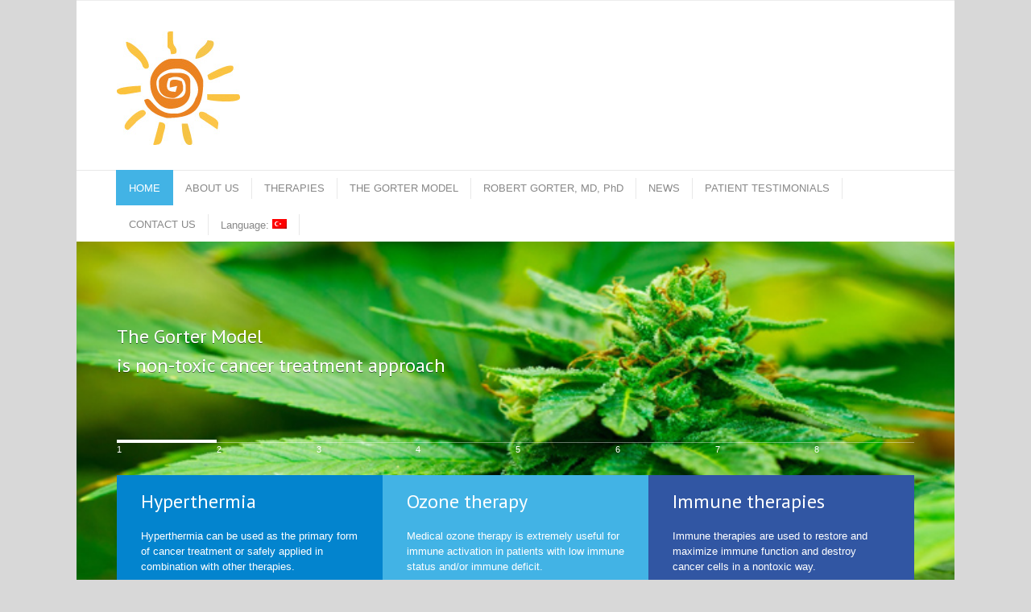

--- FILE ---
content_type: text/html; charset=UTF-8
request_url: https://www.gorter-model.org/TR/
body_size: 10376
content:
<!DOCTYPE html>
<html lang="TR">
		<head>
		<!--meta-->
		<meta charset="UTF-8" />
		<meta name="generator" content="WordPress 6.7.4" />
		<meta name="viewport" content="width=device-width, initial-scale=1, maximum-scale=1" />
		<meta name="description" content="Innovative nontoxic cancer treatments" />
		<meta name="format-detection" content="telephone=no" />
		<!--style-->
		<link rel="alternate" type="application/rss+xml" title="RSS 2.0" href="https://www.gorter-model.org/TR/feed/" />
		<link rel="pingback" href="https://www.gorter-model.org/xmlrpc.php" />
				<title>Gorter Model &#8211; Innovative nontoxic cancer treatments</title>
<meta name='robots' content='max-image-preview:large' />
	<style>img:is([sizes="auto" i], [sizes^="auto," i]) { contain-intrinsic-size: 3000px 1500px }</style>
	<link rel='dns-prefetch' href='//maps.google.com' />
<link rel='dns-prefetch' href='//fonts.googleapis.com' />
<script type="text/javascript">
/* <![CDATA[ */
window._wpemojiSettings = {"baseUrl":"https:\/\/s.w.org\/images\/core\/emoji\/15.0.3\/72x72\/","ext":".png","svgUrl":"https:\/\/s.w.org\/images\/core\/emoji\/15.0.3\/svg\/","svgExt":".svg","source":{"concatemoji":"https:\/\/www.gorter-model.org\/wp-includes\/js\/wp-emoji-release.min.js?ver=6.7.4"}};
/*! This file is auto-generated */
!function(i,n){var o,s,e;function c(e){try{var t={supportTests:e,timestamp:(new Date).valueOf()};sessionStorage.setItem(o,JSON.stringify(t))}catch(e){}}function p(e,t,n){e.clearRect(0,0,e.canvas.width,e.canvas.height),e.fillText(t,0,0);var t=new Uint32Array(e.getImageData(0,0,e.canvas.width,e.canvas.height).data),r=(e.clearRect(0,0,e.canvas.width,e.canvas.height),e.fillText(n,0,0),new Uint32Array(e.getImageData(0,0,e.canvas.width,e.canvas.height).data));return t.every(function(e,t){return e===r[t]})}function u(e,t,n){switch(t){case"flag":return n(e,"\ud83c\udff3\ufe0f\u200d\u26a7\ufe0f","\ud83c\udff3\ufe0f\u200b\u26a7\ufe0f")?!1:!n(e,"\ud83c\uddfa\ud83c\uddf3","\ud83c\uddfa\u200b\ud83c\uddf3")&&!n(e,"\ud83c\udff4\udb40\udc67\udb40\udc62\udb40\udc65\udb40\udc6e\udb40\udc67\udb40\udc7f","\ud83c\udff4\u200b\udb40\udc67\u200b\udb40\udc62\u200b\udb40\udc65\u200b\udb40\udc6e\u200b\udb40\udc67\u200b\udb40\udc7f");case"emoji":return!n(e,"\ud83d\udc26\u200d\u2b1b","\ud83d\udc26\u200b\u2b1b")}return!1}function f(e,t,n){var r="undefined"!=typeof WorkerGlobalScope&&self instanceof WorkerGlobalScope?new OffscreenCanvas(300,150):i.createElement("canvas"),a=r.getContext("2d",{willReadFrequently:!0}),o=(a.textBaseline="top",a.font="600 32px Arial",{});return e.forEach(function(e){o[e]=t(a,e,n)}),o}function t(e){var t=i.createElement("script");t.src=e,t.defer=!0,i.head.appendChild(t)}"undefined"!=typeof Promise&&(o="wpEmojiSettingsSupports",s=["flag","emoji"],n.supports={everything:!0,everythingExceptFlag:!0},e=new Promise(function(e){i.addEventListener("DOMContentLoaded",e,{once:!0})}),new Promise(function(t){var n=function(){try{var e=JSON.parse(sessionStorage.getItem(o));if("object"==typeof e&&"number"==typeof e.timestamp&&(new Date).valueOf()<e.timestamp+604800&&"object"==typeof e.supportTests)return e.supportTests}catch(e){}return null}();if(!n){if("undefined"!=typeof Worker&&"undefined"!=typeof OffscreenCanvas&&"undefined"!=typeof URL&&URL.createObjectURL&&"undefined"!=typeof Blob)try{var e="postMessage("+f.toString()+"("+[JSON.stringify(s),u.toString(),p.toString()].join(",")+"));",r=new Blob([e],{type:"text/javascript"}),a=new Worker(URL.createObjectURL(r),{name:"wpTestEmojiSupports"});return void(a.onmessage=function(e){c(n=e.data),a.terminate(),t(n)})}catch(e){}c(n=f(s,u,p))}t(n)}).then(function(e){for(var t in e)n.supports[t]=e[t],n.supports.everything=n.supports.everything&&n.supports[t],"flag"!==t&&(n.supports.everythingExceptFlag=n.supports.everythingExceptFlag&&n.supports[t]);n.supports.everythingExceptFlag=n.supports.everythingExceptFlag&&!n.supports.flag,n.DOMReady=!1,n.readyCallback=function(){n.DOMReady=!0}}).then(function(){return e}).then(function(){var e;n.supports.everything||(n.readyCallback(),(e=n.source||{}).concatemoji?t(e.concatemoji):e.wpemoji&&e.twemoji&&(t(e.twemoji),t(e.wpemoji)))}))}((window,document),window._wpemojiSettings);
/* ]]> */
</script>
<style id='wp-emoji-styles-inline-css' type='text/css'>

	img.wp-smiley, img.emoji {
		display: inline !important;
		border: none !important;
		box-shadow: none !important;
		height: 1em !important;
		width: 1em !important;
		margin: 0 0.07em !important;
		vertical-align: -0.1em !important;
		background: none !important;
		padding: 0 !important;
	}
</style>
<link rel='stylesheet' id='wp-block-library-css' href='https://www.gorter-model.org/wp-includes/css/dist/block-library/style.min.css?ver=6.7.4' type='text/css' media='all' />
<style id='classic-theme-styles-inline-css' type='text/css'>
/*! This file is auto-generated */
.wp-block-button__link{color:#fff;background-color:#32373c;border-radius:9999px;box-shadow:none;text-decoration:none;padding:calc(.667em + 2px) calc(1.333em + 2px);font-size:1.125em}.wp-block-file__button{background:#32373c;color:#fff;text-decoration:none}
</style>
<style id='global-styles-inline-css' type='text/css'>
:root{--wp--preset--aspect-ratio--square: 1;--wp--preset--aspect-ratio--4-3: 4/3;--wp--preset--aspect-ratio--3-4: 3/4;--wp--preset--aspect-ratio--3-2: 3/2;--wp--preset--aspect-ratio--2-3: 2/3;--wp--preset--aspect-ratio--16-9: 16/9;--wp--preset--aspect-ratio--9-16: 9/16;--wp--preset--color--black: #000000;--wp--preset--color--cyan-bluish-gray: #abb8c3;--wp--preset--color--white: #ffffff;--wp--preset--color--pale-pink: #f78da7;--wp--preset--color--vivid-red: #cf2e2e;--wp--preset--color--luminous-vivid-orange: #ff6900;--wp--preset--color--luminous-vivid-amber: #fcb900;--wp--preset--color--light-green-cyan: #7bdcb5;--wp--preset--color--vivid-green-cyan: #00d084;--wp--preset--color--pale-cyan-blue: #8ed1fc;--wp--preset--color--vivid-cyan-blue: #0693e3;--wp--preset--color--vivid-purple: #9b51e0;--wp--preset--gradient--vivid-cyan-blue-to-vivid-purple: linear-gradient(135deg,rgba(6,147,227,1) 0%,rgb(155,81,224) 100%);--wp--preset--gradient--light-green-cyan-to-vivid-green-cyan: linear-gradient(135deg,rgb(122,220,180) 0%,rgb(0,208,130) 100%);--wp--preset--gradient--luminous-vivid-amber-to-luminous-vivid-orange: linear-gradient(135deg,rgba(252,185,0,1) 0%,rgba(255,105,0,1) 100%);--wp--preset--gradient--luminous-vivid-orange-to-vivid-red: linear-gradient(135deg,rgba(255,105,0,1) 0%,rgb(207,46,46) 100%);--wp--preset--gradient--very-light-gray-to-cyan-bluish-gray: linear-gradient(135deg,rgb(238,238,238) 0%,rgb(169,184,195) 100%);--wp--preset--gradient--cool-to-warm-spectrum: linear-gradient(135deg,rgb(74,234,220) 0%,rgb(151,120,209) 20%,rgb(207,42,186) 40%,rgb(238,44,130) 60%,rgb(251,105,98) 80%,rgb(254,248,76) 100%);--wp--preset--gradient--blush-light-purple: linear-gradient(135deg,rgb(255,206,236) 0%,rgb(152,150,240) 100%);--wp--preset--gradient--blush-bordeaux: linear-gradient(135deg,rgb(254,205,165) 0%,rgb(254,45,45) 50%,rgb(107,0,62) 100%);--wp--preset--gradient--luminous-dusk: linear-gradient(135deg,rgb(255,203,112) 0%,rgb(199,81,192) 50%,rgb(65,88,208) 100%);--wp--preset--gradient--pale-ocean: linear-gradient(135deg,rgb(255,245,203) 0%,rgb(182,227,212) 50%,rgb(51,167,181) 100%);--wp--preset--gradient--electric-grass: linear-gradient(135deg,rgb(202,248,128) 0%,rgb(113,206,126) 100%);--wp--preset--gradient--midnight: linear-gradient(135deg,rgb(2,3,129) 0%,rgb(40,116,252) 100%);--wp--preset--font-size--small: 13px;--wp--preset--font-size--medium: 20px;--wp--preset--font-size--large: 36px;--wp--preset--font-size--x-large: 42px;--wp--preset--spacing--20: 0.44rem;--wp--preset--spacing--30: 0.67rem;--wp--preset--spacing--40: 1rem;--wp--preset--spacing--50: 1.5rem;--wp--preset--spacing--60: 2.25rem;--wp--preset--spacing--70: 3.38rem;--wp--preset--spacing--80: 5.06rem;--wp--preset--shadow--natural: 6px 6px 9px rgba(0, 0, 0, 0.2);--wp--preset--shadow--deep: 12px 12px 50px rgba(0, 0, 0, 0.4);--wp--preset--shadow--sharp: 6px 6px 0px rgba(0, 0, 0, 0.2);--wp--preset--shadow--outlined: 6px 6px 0px -3px rgba(255, 255, 255, 1), 6px 6px rgba(0, 0, 0, 1);--wp--preset--shadow--crisp: 6px 6px 0px rgba(0, 0, 0, 1);}:where(.is-layout-flex){gap: 0.5em;}:where(.is-layout-grid){gap: 0.5em;}body .is-layout-flex{display: flex;}.is-layout-flex{flex-wrap: wrap;align-items: center;}.is-layout-flex > :is(*, div){margin: 0;}body .is-layout-grid{display: grid;}.is-layout-grid > :is(*, div){margin: 0;}:where(.wp-block-columns.is-layout-flex){gap: 2em;}:where(.wp-block-columns.is-layout-grid){gap: 2em;}:where(.wp-block-post-template.is-layout-flex){gap: 1.25em;}:where(.wp-block-post-template.is-layout-grid){gap: 1.25em;}.has-black-color{color: var(--wp--preset--color--black) !important;}.has-cyan-bluish-gray-color{color: var(--wp--preset--color--cyan-bluish-gray) !important;}.has-white-color{color: var(--wp--preset--color--white) !important;}.has-pale-pink-color{color: var(--wp--preset--color--pale-pink) !important;}.has-vivid-red-color{color: var(--wp--preset--color--vivid-red) !important;}.has-luminous-vivid-orange-color{color: var(--wp--preset--color--luminous-vivid-orange) !important;}.has-luminous-vivid-amber-color{color: var(--wp--preset--color--luminous-vivid-amber) !important;}.has-light-green-cyan-color{color: var(--wp--preset--color--light-green-cyan) !important;}.has-vivid-green-cyan-color{color: var(--wp--preset--color--vivid-green-cyan) !important;}.has-pale-cyan-blue-color{color: var(--wp--preset--color--pale-cyan-blue) !important;}.has-vivid-cyan-blue-color{color: var(--wp--preset--color--vivid-cyan-blue) !important;}.has-vivid-purple-color{color: var(--wp--preset--color--vivid-purple) !important;}.has-black-background-color{background-color: var(--wp--preset--color--black) !important;}.has-cyan-bluish-gray-background-color{background-color: var(--wp--preset--color--cyan-bluish-gray) !important;}.has-white-background-color{background-color: var(--wp--preset--color--white) !important;}.has-pale-pink-background-color{background-color: var(--wp--preset--color--pale-pink) !important;}.has-vivid-red-background-color{background-color: var(--wp--preset--color--vivid-red) !important;}.has-luminous-vivid-orange-background-color{background-color: var(--wp--preset--color--luminous-vivid-orange) !important;}.has-luminous-vivid-amber-background-color{background-color: var(--wp--preset--color--luminous-vivid-amber) !important;}.has-light-green-cyan-background-color{background-color: var(--wp--preset--color--light-green-cyan) !important;}.has-vivid-green-cyan-background-color{background-color: var(--wp--preset--color--vivid-green-cyan) !important;}.has-pale-cyan-blue-background-color{background-color: var(--wp--preset--color--pale-cyan-blue) !important;}.has-vivid-cyan-blue-background-color{background-color: var(--wp--preset--color--vivid-cyan-blue) !important;}.has-vivid-purple-background-color{background-color: var(--wp--preset--color--vivid-purple) !important;}.has-black-border-color{border-color: var(--wp--preset--color--black) !important;}.has-cyan-bluish-gray-border-color{border-color: var(--wp--preset--color--cyan-bluish-gray) !important;}.has-white-border-color{border-color: var(--wp--preset--color--white) !important;}.has-pale-pink-border-color{border-color: var(--wp--preset--color--pale-pink) !important;}.has-vivid-red-border-color{border-color: var(--wp--preset--color--vivid-red) !important;}.has-luminous-vivid-orange-border-color{border-color: var(--wp--preset--color--luminous-vivid-orange) !important;}.has-luminous-vivid-amber-border-color{border-color: var(--wp--preset--color--luminous-vivid-amber) !important;}.has-light-green-cyan-border-color{border-color: var(--wp--preset--color--light-green-cyan) !important;}.has-vivid-green-cyan-border-color{border-color: var(--wp--preset--color--vivid-green-cyan) !important;}.has-pale-cyan-blue-border-color{border-color: var(--wp--preset--color--pale-cyan-blue) !important;}.has-vivid-cyan-blue-border-color{border-color: var(--wp--preset--color--vivid-cyan-blue) !important;}.has-vivid-purple-border-color{border-color: var(--wp--preset--color--vivid-purple) !important;}.has-vivid-cyan-blue-to-vivid-purple-gradient-background{background: var(--wp--preset--gradient--vivid-cyan-blue-to-vivid-purple) !important;}.has-light-green-cyan-to-vivid-green-cyan-gradient-background{background: var(--wp--preset--gradient--light-green-cyan-to-vivid-green-cyan) !important;}.has-luminous-vivid-amber-to-luminous-vivid-orange-gradient-background{background: var(--wp--preset--gradient--luminous-vivid-amber-to-luminous-vivid-orange) !important;}.has-luminous-vivid-orange-to-vivid-red-gradient-background{background: var(--wp--preset--gradient--luminous-vivid-orange-to-vivid-red) !important;}.has-very-light-gray-to-cyan-bluish-gray-gradient-background{background: var(--wp--preset--gradient--very-light-gray-to-cyan-bluish-gray) !important;}.has-cool-to-warm-spectrum-gradient-background{background: var(--wp--preset--gradient--cool-to-warm-spectrum) !important;}.has-blush-light-purple-gradient-background{background: var(--wp--preset--gradient--blush-light-purple) !important;}.has-blush-bordeaux-gradient-background{background: var(--wp--preset--gradient--blush-bordeaux) !important;}.has-luminous-dusk-gradient-background{background: var(--wp--preset--gradient--luminous-dusk) !important;}.has-pale-ocean-gradient-background{background: var(--wp--preset--gradient--pale-ocean) !important;}.has-electric-grass-gradient-background{background: var(--wp--preset--gradient--electric-grass) !important;}.has-midnight-gradient-background{background: var(--wp--preset--gradient--midnight) !important;}.has-small-font-size{font-size: var(--wp--preset--font-size--small) !important;}.has-medium-font-size{font-size: var(--wp--preset--font-size--medium) !important;}.has-large-font-size{font-size: var(--wp--preset--font-size--large) !important;}.has-x-large-font-size{font-size: var(--wp--preset--font-size--x-large) !important;}
:where(.wp-block-post-template.is-layout-flex){gap: 1.25em;}:where(.wp-block-post-template.is-layout-grid){gap: 1.25em;}
:where(.wp-block-columns.is-layout-flex){gap: 2em;}:where(.wp-block-columns.is-layout-grid){gap: 2em;}
:root :where(.wp-block-pullquote){font-size: 1.5em;line-height: 1.6;}
</style>
<link rel='stylesheet' id='google-font-droid-sans-css' href='//fonts.googleapis.com/css?family=PT+Sans&#038;ver=6.7.4' type='text/css' media='all' />
<link rel='stylesheet' id='google-font-droid-serif-css' href='//fonts.googleapis.com/css?family=Volkhov%3A400italic&#038;ver=6.7.4' type='text/css' media='all' />
<link rel='stylesheet' id='reset-css' href='https://www.gorter-model.org/wp-content/themes/medicenter/style/reset.css?ver=6.7.4' type='text/css' media='all' />
<link rel='stylesheet' id='superfish-css' href='https://www.gorter-model.org/wp-content/themes/medicenter/style/superfish.css?ver=6.7.4' type='text/css' media='all' />
<link rel='stylesheet' id='jquery-fancybox-css' href='https://www.gorter-model.org/wp-content/themes/medicenter/style/fancybox/jquery.fancybox.css?ver=6.7.4' type='text/css' media='all' />
<link rel='stylesheet' id='jquery-qtip-css' href='https://www.gorter-model.org/wp-content/themes/medicenter/style/jquery.qtip.css?ver=6.7.4' type='text/css' media='all' />
<link rel='stylesheet' id='jquery-ui-custom-css' href='https://www.gorter-model.org/wp-content/themes/medicenter/style/jquery-ui-1.9.2.custom.css?ver=6.7.4' type='text/css' media='all' />
<link rel='stylesheet' id='main-style-css' href='https://www.gorter-model.org/wp-content/themes/medicenter/style.css?ver=6.7.4' type='text/css' media='all' />
<link rel='stylesheet' id='responsive-css' href='https://www.gorter-model.org/wp-content/themes/medicenter/style/responsive.css?ver=6.7.4' type='text/css' media='all' />
<link rel='stylesheet' id='custom-css' href='https://www.gorter-model.org/wp-content/themes/medicenter/custom.css?ver=6.7.4' type='text/css' media='all' />
<link rel='stylesheet' id='js_composer_front-css' href='https://www.gorter-model.org/wp-content/plugins/js_composer/assets/css/js_composer.min.css?ver=4.9' type='text/css' media='all' />
<script type="text/javascript" src="https://www.gorter-model.org/wp-includes/js/jquery/jquery.min.js?ver=3.7.1" id="jquery-core-js"></script>
<script type="text/javascript" src="https://www.gorter-model.org/wp-includes/js/jquery/jquery-migrate.min.js?ver=3.4.1" id="jquery-migrate-js"></script>
<script type="text/javascript" src="//maps.google.com/maps/api/js?sensor=false&amp;ver=6.7.4" id="google-maps-v3-js"></script>
<link rel="https://api.w.org/" href="https://www.gorter-model.org/TR/wp-json/" /><link rel="alternate" title="JSON" type="application/json" href="https://www.gorter-model.org/TR/wp-json/wp/v2/pages/4300" /><link rel="EditURI" type="application/rsd+xml" title="RSD" href="https://www.gorter-model.org/xmlrpc.php?rsd" />
<meta name="generator" content="WordPress 6.7.4" />
<link rel="canonical" href="https://www.gorter-model.org/TR/" />
<link rel='shortlink' href='https://www.gorter-model.org/TR/' />
<link rel="alternate" title="oEmbed (JSON)" type="application/json+oembed" href="https://www.gorter-model.org/TR/wp-json/oembed/1.0/embed?url=https%3A%2F%2Fwww.gorter-model.org%2FTR%2F" />
<link rel="alternate" title="oEmbed (XML)" type="text/xml+oembed" href="https://www.gorter-model.org/TR/wp-json/oembed/1.0/embed?url=https%3A%2F%2Fwww.gorter-model.org%2FTR%2F&#038;format=xml" />
<noscript><style>.vce-row-container .vcv-lozad {display: none}</style></noscript><meta name="generator" content="Powered by Visual Composer Website Builder - fast and easy-to-use drag and drop visual editor for WordPress."/><style type="text/css">
.qtranxs_flag_en {background-image: url(https://www.gorter-model.org/wp-content/plugins/qtranslate-x/flags/gb.png); background-repeat: no-repeat;}
.qtranxs_flag_DE {background-image: url(https://www.gorter-model.org/wp-content/plugins/qtranslate-x/flags/de.png); background-repeat: no-repeat;}
.qtranxs_flag_nl {background-image: url(https://www.gorter-model.org/wp-content/plugins/qtranslate-x/flags/nl.png); background-repeat: no-repeat;}
.qtranxs_flag_TR {background-image: url(https://www.gorter-model.org/wp-content/plugins/qtranslate-x/flags/tr.png); background-repeat: no-repeat;}
.qtranxs_flag_Ru {background-image: url(https://www.gorter-model.org/wp-content/plugins/qtranslate-x/flags/ru.png); background-repeat: no-repeat;}
.qtranxs_flag_it {background-image: url(https://www.gorter-model.org/wp-content/plugins/qtranslate-x/flags/it.png); background-repeat: no-repeat;}
.qtranxs_flag_fr {background-image: url(https://www.gorter-model.org/wp-content/plugins/qtranslate-x/flags/fr.png); background-repeat: no-repeat;}
.qtranxs_flag_pt {background-image: url(https://www.gorter-model.org/wp-content/plugins/qtranslate-x/flags/pt.png); background-repeat: no-repeat;}
.qtranxs_flag_ar {background-image: url(https://www.gorter-model.org/wp-content/plugins/qtranslate-x/flags/arle.png); background-repeat: no-repeat;}
</style>
<link hreflang="en" href="https://www.gorter-model.org/en/" rel="alternate" />
<link hreflang="DE" href="https://www.gorter-model.org/DE/" rel="alternate" />
<link hreflang="nl" href="https://www.gorter-model.org/nl/" rel="alternate" />
<link hreflang="TR" href="https://www.gorter-model.org/TR/" rel="alternate" />
<link hreflang="Ru" href="https://www.gorter-model.org/Ru/" rel="alternate" />
<link hreflang="it" href="https://www.gorter-model.org/it/" rel="alternate" />
<link hreflang="fr" href="https://www.gorter-model.org/fr/" rel="alternate" />
<link hreflang="pt" href="https://www.gorter-model.org/pt/" rel="alternate" />
<link hreflang="ar" href="https://www.gorter-model.org/ar/" rel="alternate" />
<link hreflang="x-default" href="https://www.gorter-model.org/" rel="alternate" />
<meta name="generator" content="qTranslate-X 3.4.6.8" />
<meta name="generator" content="Powered by Visual Composer - drag and drop page builder for WordPress."/>
<!--[if lte IE 9]><link rel="stylesheet" type="text/css" href="https://www.gorter-model.org/wp-content/plugins/js_composer/assets/css/vc_lte_ie9.min.css" media="screen"><![endif]--><!--[if IE  8]><link rel="stylesheet" type="text/css" href="https://www.gorter-model.org/wp-content/plugins/js_composer/assets/css/vc-ie8.min.css" media="screen"><![endif]--><link rel="icon" href="https://www.gorter-model.org/wp-content/uploads/2013/04/cropped-logo-new-32x32.jpg" sizes="32x32" />
<link rel="icon" href="https://www.gorter-model.org/wp-content/uploads/2013/04/cropped-logo-new-192x192.jpg" sizes="192x192" />
<link rel="apple-touch-icon" href="https://www.gorter-model.org/wp-content/uploads/2013/04/cropped-logo-new-180x180.jpg" />
<meta name="msapplication-TileImage" content="https://www.gorter-model.org/wp-content/uploads/2013/04/cropped-logo-new-270x270.jpg" />
<noscript><style type="text/css"> .wpb_animate_when_almost_visible { opacity: 1; }</style></noscript>		<!--custom style-->
<style type="text/css">
	</style>	</head>
	<body class="home page-template page-template-template-home page-template-template-home-php page page-id-4300 vcwb wpb-js-composer js-comp-ver-4.9 vc_responsive">
		<div class="site_container boxed">
							<div class="header_top_sidebar_container">
								</div>
							<!-- Header -->
						<div class="header_container ">
				<div class="header clearfix layout_2">
										<div class="header_left">
						<a href="https://www.gorter-model.org/TR" title="Gorter Model">
														<img src="http://gorter-model.org/wp-content/uploads/2013/07/logo-soare-ai.jpg" alt="logo" />
																				</a>
														<div class="header_top_right_sidebar_container">
																</div>
													</div>
									</div>
			</div>
						<div class="header_separator"></div>			
			<div class="header_container ">
				<div class="header clearfix padding_top_0 layout_2">
				<div class="menu-main-menu-container"><ul id="menu-main-menu" class="sf-menu header_right"><li id="menu-item-5483" class="menu-item menu-item-type-post_type menu-item-object-page menu-item-home current-menu-item page_item page-item-4300 current_page_item menu-item-5483"><a href="https://www.gorter-model.org/TR/" aria-current="page">HOME</a></li><li class='menu_separator'></li>
<li id="menu-item-5425" class="menu-item menu-item-type-custom menu-item-object-custom menu-item-has-children menu-item-5425"><a href="http://gorter-model.org/about-us">ABOUT US</a>
<ul class="sub-menu">
	<li id="menu-item-6197" class="menu-item menu-item-type-post_type menu-item-object-page menu-item-6197"><a href="https://www.gorter-model.org/TR/our-team/">Scientific Support</a>	<li id="menu-item-2399" class="menu-item menu-item-type-post_type menu-item-object-page menu-item-2399"><a href="https://www.gorter-model.org/TR/mission-statement/">Mission statement</a>	<li id="menu-item-3008" class="menu-item menu-item-type-post_type menu-item-object-page menu-item-3008"><a href="https://www.gorter-model.org/TR/what-we-treat/">What we treat</a>	<li id="menu-item-2932" class="menu-item menu-item-type-post_type menu-item-object-page menu-item-2932"><a href="https://www.gorter-model.org/TR/first-consultation-at-mcc/">First consultation</a></ul>
</li><li class='menu_separator'></li>
<li id="menu-item-2141" class="menu-item menu-item-type-post_type menu-item-object-page menu-item-has-children menu-item-2141"><a href="https://www.gorter-model.org/TR/therapies/">THERAPIES</a>
<ul class="sub-menu">
	<li id="menu-item-2355" class="menu-item menu-item-type-post_type menu-item-object-page menu-item-has-children menu-item-2355"><a href="https://www.gorter-model.org/TR/hyperthermia/">Hyperthermia</a>
	<ul class="sub-menu">
		<li id="menu-item-4384" class="menu-item menu-item-type-post_type menu-item-object-page menu-item-4384"><a href="https://www.gorter-model.org/TR/hyperthermia/total-body-hyperthermia/">Fever-range, total-body hyperthermia</a>		<li id="menu-item-4286" class="menu-item menu-item-type-post_type menu-item-object-page menu-item-4286"><a href="https://www.gorter-model.org/TR/local-hyperthermia/">Local hyperthermia</a>	</ul>
	<li id="menu-item-2356" class="menu-item menu-item-type-post_type menu-item-object-page menu-item-has-children menu-item-2356"><a href="https://www.gorter-model.org/TR/immune-therapies/">Immune therapies (Immune restoration)</a>
	<ul class="sub-menu">
		<li id="menu-item-4140" class="menu-item menu-item-type-post_type menu-item-object-page menu-item-4140"><a href="https://www.gorter-model.org/TR/nutrient-infusions/">Nutrient infusions</a>		<li id="menu-item-2363" class="menu-item menu-item-type-post_type menu-item-object-page menu-item-2363"><a href="https://www.gorter-model.org/TR/viscum-album/">Mistletoe (Viscum album)</a>		<li id="menu-item-2362" class="menu-item menu-item-type-post_type menu-item-object-page menu-item-2362"><a href="https://www.gorter-model.org/TR/thymus-peptides/">Thymus peptides</a>	</ul>
	<li id="menu-item-2352" class="menu-item menu-item-type-post_type menu-item-object-page menu-item-2352"><a href="https://www.gorter-model.org/TR/medical-use-of-cannabis/">Medical use of cannabis</a>	<li id="menu-item-4168" class="menu-item menu-item-type-post_type menu-item-object-page menu-item-4168"><a href="https://www.gorter-model.org/TR/ozone-therapy/">Ozone therapy</a></ul>
</li><li class='menu_separator'></li>
<li id="menu-item-2137" class="menu-item menu-item-type-post_type menu-item-object-page menu-item-2137"><a href="https://www.gorter-model.org/TR/gorter-model/">THE GORTER MODEL</a></li><li class='menu_separator'></li>
<li id="menu-item-4548" class="menu-item menu-item-type-post_type menu-item-object-page menu-item-has-children menu-item-4548"><a href="https://www.gorter-model.org/TR/robert-gorter/">ROBERT GORTER, MD, PhD</a>
<ul class="sub-menu">
	<li id="menu-item-4178" class="menu-item menu-item-type-post_type menu-item-object-page menu-item-4178"><a href="https://www.gorter-model.org/TR/robert-gorter-curriculum-vitae/">Robert Gorter&#8217;s curriculum vitae</a></ul>
</li><li class='menu_separator'></li>
<li id="menu-item-3073" class="menu-item menu-item-type-post_type menu-item-object-page menu-item-3073"><a href="https://www.gorter-model.org/TR/news/">NEWS</a></li><li class='menu_separator'></li>
<li id="menu-item-6201" class="menu-item menu-item-type-post_type menu-item-object-page menu-item-6201"><a href="https://www.gorter-model.org/TR/patient-testimonials/">PATIENT TESTIMONIALS</a></li><li class='menu_separator'></li>
<li id="menu-item-2142" class="menu-item menu-item-type-post_type menu-item-object-page menu-item-2142"><a target="_blank" href="https://www.gorter-model.org/TR/contact-us/">CONTACT US</a></li><li class='menu_separator'></li>
<li id="menu-item-6091" class="qtranxs-lang-menu qtranxs-lang-menu-TR menu-item menu-item-type-custom menu-item-object-custom current-menu-parent menu-item-has-children menu-item-6091"><a href="#" title="Turkish">Language:&nbsp;<img src="https://www.gorter-model.org/wp-content/plugins/qtranslate-x/flags/tr.png" alt="Turkish" /></a>
<ul class="sub-menu">
	<li id="menu-item-6202" class="qtranxs-lang-menu-item qtranxs-lang-menu-item-en menu-item menu-item-type-custom menu-item-object-custom menu-item-6202"><a href="https://www.gorter-model.org/en/" title="English"><img src="https://www.gorter-model.org/wp-content/plugins/qtranslate-x/flags/gb.png" alt="English" />&nbsp;English</a>	<li id="menu-item-6203" class="qtranxs-lang-menu-item qtranxs-lang-menu-item-DE menu-item menu-item-type-custom menu-item-object-custom menu-item-6203"><a href="https://www.gorter-model.org/DE/" title="Deutsch"><img src="https://www.gorter-model.org/wp-content/plugins/qtranslate-x/flags/de.png" alt="Deutsch" />&nbsp;Deutsch</a>	<li id="menu-item-6204" class="qtranxs-lang-menu-item qtranxs-lang-menu-item-nl menu-item menu-item-type-custom menu-item-object-custom menu-item-6204"><a href="https://www.gorter-model.org/nl/" title="Nederlands"><img src="https://www.gorter-model.org/wp-content/plugins/qtranslate-x/flags/nl.png" alt="Nederlands" />&nbsp;Nederlands</a>	<li id="menu-item-6205" class="qtranxs-lang-menu-item qtranxs-lang-menu-item-TR menu-item menu-item-type-custom menu-item-object-custom current-menu-item current_page_item menu-item-home menu-item-6205"><a href="https://www.gorter-model.org/TR/" aria-current="page" title="Turkish"><img src="https://www.gorter-model.org/wp-content/plugins/qtranslate-x/flags/tr.png" alt="Turkish" />&nbsp;Turkish</a>	<li id="menu-item-6206" class="qtranxs-lang-menu-item qtranxs-lang-menu-item-Ru menu-item menu-item-type-custom menu-item-object-custom menu-item-6206"><a href="https://www.gorter-model.org/Ru/" title="Russian"><img src="https://www.gorter-model.org/wp-content/plugins/qtranslate-x/flags/ru.png" alt="Russian" />&nbsp;Russian</a>	<li id="menu-item-6207" class="qtranxs-lang-menu-item qtranxs-lang-menu-item-it menu-item menu-item-type-custom menu-item-object-custom menu-item-6207"><a href="https://www.gorter-model.org/it/" title="Italiano"><img src="https://www.gorter-model.org/wp-content/plugins/qtranslate-x/flags/it.png" alt="Italiano" />&nbsp;Italiano</a>	<li id="menu-item-6208" class="qtranxs-lang-menu-item qtranxs-lang-menu-item-fr menu-item menu-item-type-custom menu-item-object-custom menu-item-6208"><a href="https://www.gorter-model.org/fr/" title="Français"><img src="https://www.gorter-model.org/wp-content/plugins/qtranslate-x/flags/fr.png" alt="Français" />&nbsp;Français</a>	<li id="menu-item-6209" class="qtranxs-lang-menu-item qtranxs-lang-menu-item-pt menu-item menu-item-type-custom menu-item-object-custom menu-item-6209"><a href="https://www.gorter-model.org/pt/" title="Português"><img src="https://www.gorter-model.org/wp-content/plugins/qtranslate-x/flags/pt.png" alt="Português" />&nbsp;Português</a>	<li id="menu-item-6210" class="qtranxs-lang-menu-item qtranxs-lang-menu-item-ar menu-item menu-item-type-custom menu-item-object-custom menu-item-6210"><a href="https://www.gorter-model.org/ar/" title="العربية"><img src="https://www.gorter-model.org/wp-content/plugins/qtranslate-x/flags/arle.png" alt="العربية" />&nbsp;العربية</a></ul>
</li><li class='menu_separator'></li>
</ul></div>						<div class="mobile_menu_container clearfix">
							<a href="#" class="mobile-menu-switch">
								<span class="line"></span>
								<span class="line"></span>
								<span class="line"></span>
							</a>
							<div class="mobile-menu-divider"></div>
							<nav class="mobile_menu"><ul id="menu-main-menu-1" class="menu"><li class="menu-item menu-item-type-post_type menu-item-object-page menu-item-home current-menu-item page_item page-item-4300 current_page_item menu-item-5483"><a href="https://www.gorter-model.org/TR/" aria-current="page">HOME</a></li>
<li class="menu-item menu-item-type-custom menu-item-object-custom menu-item-has-children menu-item-5425"><a href="http://gorter-model.org/about-us">ABOUT US</a>
<ul class="sub-menu">
	<li class="menu-item menu-item-type-post_type menu-item-object-page menu-item-6197"><a href="https://www.gorter-model.org/TR/our-team/">Scientific Support</a></li>
	<li class="menu-item menu-item-type-post_type menu-item-object-page menu-item-2399"><a href="https://www.gorter-model.org/TR/mission-statement/">Mission statement</a></li>
	<li class="menu-item menu-item-type-post_type menu-item-object-page menu-item-3008"><a href="https://www.gorter-model.org/TR/what-we-treat/">What we treat</a></li>
	<li class="menu-item menu-item-type-post_type menu-item-object-page menu-item-2932"><a href="https://www.gorter-model.org/TR/first-consultation-at-mcc/">First consultation</a></li>
</ul>
</li>
<li class="menu-item menu-item-type-post_type menu-item-object-page menu-item-has-children menu-item-2141"><a href="https://www.gorter-model.org/TR/therapies/">THERAPIES</a>
<ul class="sub-menu">
	<li class="menu-item menu-item-type-post_type menu-item-object-page menu-item-has-children menu-item-2355"><a href="https://www.gorter-model.org/TR/hyperthermia/">Hyperthermia</a>
	<ul class="sub-menu">
		<li class="menu-item menu-item-type-post_type menu-item-object-page menu-item-4384"><a href="https://www.gorter-model.org/TR/hyperthermia/total-body-hyperthermia/">Fever-range, total-body hyperthermia</a></li>
		<li class="menu-item menu-item-type-post_type menu-item-object-page menu-item-4286"><a href="https://www.gorter-model.org/TR/local-hyperthermia/">Local hyperthermia</a></li>
	</ul>
</li>
	<li class="menu-item menu-item-type-post_type menu-item-object-page menu-item-has-children menu-item-2356"><a href="https://www.gorter-model.org/TR/immune-therapies/">Immune therapies (Immune restoration)</a>
	<ul class="sub-menu">
		<li class="menu-item menu-item-type-post_type menu-item-object-page menu-item-4140"><a href="https://www.gorter-model.org/TR/nutrient-infusions/">Nutrient infusions</a></li>
		<li class="menu-item menu-item-type-post_type menu-item-object-page menu-item-2363"><a href="https://www.gorter-model.org/TR/viscum-album/">Mistletoe (Viscum album)</a></li>
		<li class="menu-item menu-item-type-post_type menu-item-object-page menu-item-2362"><a href="https://www.gorter-model.org/TR/thymus-peptides/">Thymus peptides</a></li>
	</ul>
</li>
	<li class="menu-item menu-item-type-post_type menu-item-object-page menu-item-2352"><a href="https://www.gorter-model.org/TR/medical-use-of-cannabis/">Medical use of cannabis</a></li>
	<li class="menu-item menu-item-type-post_type menu-item-object-page menu-item-4168"><a href="https://www.gorter-model.org/TR/ozone-therapy/">Ozone therapy</a></li>
</ul>
</li>
<li class="menu-item menu-item-type-post_type menu-item-object-page menu-item-2137"><a href="https://www.gorter-model.org/TR/gorter-model/">THE GORTER MODEL</a></li>
<li class="menu-item menu-item-type-post_type menu-item-object-page menu-item-has-children menu-item-4548"><a href="https://www.gorter-model.org/TR/robert-gorter/">ROBERT GORTER, MD, PhD</a>
<ul class="sub-menu">
	<li class="menu-item menu-item-type-post_type menu-item-object-page menu-item-4178"><a href="https://www.gorter-model.org/TR/robert-gorter-curriculum-vitae/">Robert Gorter&#8217;s curriculum vitae</a></li>
</ul>
</li>
<li class="menu-item menu-item-type-post_type menu-item-object-page menu-item-3073"><a href="https://www.gorter-model.org/TR/news/">NEWS</a></li>
<li class="menu-item menu-item-type-post_type menu-item-object-page menu-item-6201"><a href="https://www.gorter-model.org/TR/patient-testimonials/">PATIENT TESTIMONIALS</a></li>
<li class="menu-item menu-item-type-post_type menu-item-object-page menu-item-2142"><a target="_blank" href="https://www.gorter-model.org/TR/contact-us/">CONTACT US</a></li>
<li class="qtranxs-lang-menu qtranxs-lang-menu-TR menu-item menu-item-type-custom menu-item-object-custom current-menu-parent menu-item-has-children menu-item-6091"><a href="#" title="Turkish">Language:&nbsp;<img src="https://www.gorter-model.org/wp-content/plugins/qtranslate-x/flags/tr.png" alt="Turkish" /></a>
<ul class="sub-menu">
	<li class="qtranxs-lang-menu-item qtranxs-lang-menu-item-en menu-item menu-item-type-custom menu-item-object-custom menu-item-6202"><a href="https://www.gorter-model.org/en/" title="English"><img src="https://www.gorter-model.org/wp-content/plugins/qtranslate-x/flags/gb.png" alt="English" />&nbsp;English</a></li>
	<li class="qtranxs-lang-menu-item qtranxs-lang-menu-item-DE menu-item menu-item-type-custom menu-item-object-custom menu-item-6203"><a href="https://www.gorter-model.org/DE/" title="Deutsch"><img src="https://www.gorter-model.org/wp-content/plugins/qtranslate-x/flags/de.png" alt="Deutsch" />&nbsp;Deutsch</a></li>
	<li class="qtranxs-lang-menu-item qtranxs-lang-menu-item-nl menu-item menu-item-type-custom menu-item-object-custom menu-item-6204"><a href="https://www.gorter-model.org/nl/" title="Nederlands"><img src="https://www.gorter-model.org/wp-content/plugins/qtranslate-x/flags/nl.png" alt="Nederlands" />&nbsp;Nederlands</a></li>
	<li class="qtranxs-lang-menu-item qtranxs-lang-menu-item-TR menu-item menu-item-type-custom menu-item-object-custom current-menu-item current_page_item menu-item-home menu-item-6205"><a href="https://www.gorter-model.org/TR/" aria-current="page" title="Turkish"><img src="https://www.gorter-model.org/wp-content/plugins/qtranslate-x/flags/tr.png" alt="Turkish" />&nbsp;Turkish</a></li>
	<li class="qtranxs-lang-menu-item qtranxs-lang-menu-item-Ru menu-item menu-item-type-custom menu-item-object-custom menu-item-6206"><a href="https://www.gorter-model.org/Ru/" title="Russian"><img src="https://www.gorter-model.org/wp-content/plugins/qtranslate-x/flags/ru.png" alt="Russian" />&nbsp;Russian</a></li>
	<li class="qtranxs-lang-menu-item qtranxs-lang-menu-item-it menu-item menu-item-type-custom menu-item-object-custom menu-item-6207"><a href="https://www.gorter-model.org/it/" title="Italiano"><img src="https://www.gorter-model.org/wp-content/plugins/qtranslate-x/flags/it.png" alt="Italiano" />&nbsp;Italiano</a></li>
	<li class="qtranxs-lang-menu-item qtranxs-lang-menu-item-fr menu-item menu-item-type-custom menu-item-object-custom menu-item-6208"><a href="https://www.gorter-model.org/fr/" title="Français"><img src="https://www.gorter-model.org/wp-content/plugins/qtranslate-x/flags/fr.png" alt="Français" />&nbsp;Français</a></li>
	<li class="qtranxs-lang-menu-item qtranxs-lang-menu-item-pt menu-item menu-item-type-custom menu-item-object-custom menu-item-6209"><a href="https://www.gorter-model.org/pt/" title="Português"><img src="https://www.gorter-model.org/wp-content/plugins/qtranslate-x/flags/pt.png" alt="Português" />&nbsp;Português</a></li>
	<li class="qtranxs-lang-menu-item qtranxs-lang-menu-item-ar menu-item menu-item-type-custom menu-item-object-custom menu-item-6210"><a href="https://www.gorter-model.org/ar/" title="العربية"><img src="https://www.gorter-model.org/wp-content/plugins/qtranslate-x/flags/arle.png" alt="العربية" />&nbsp;العربية</a></li>
</ul>
</li>
</ul></nav>						</div>
										</div>
			</div>
					<!-- /Header --><ul class="slider medicenter_slider_settings_home-slider id-medicenter_slider_settings_home-slider autoplay-1 interval-5000 effect-scroll easing-easeInOutQuint duration-1000"><li id="slide_0" style="background-image: url(http://gorter-model.org/wp-content/uploads/2013/07/Cannabis-als-medicine.jpg);">
					&nbsp;</li><li id="slide_1" style="background-image: url(http://gorter-model.org/wp-content/uploads/2013/07/abnoba-viscum-ampoules.jpg);">
					&nbsp;</li><li id="slide_2" style="background-image: url(http://gorter-model.org/wp-content/uploads/2013/07/shutterstock_187967735-1024x682.jpg);">
					&nbsp;</li><li id="slide_3" style="background-image: url(http://gorter-model.org/wp-content/uploads/2013/07/1.jpg);">
					&nbsp;</li><li id="slide_4" style="background-image: url(http://gorter-model.org/wp-content/uploads/2013/07/3.jpg);">
					&nbsp;</li><li id="slide_5" style="background-image: url(http://gorter-model.org/wp-content/uploads/2013/07/2.jpg);">
					&nbsp;</li><li id="slide_6" style="background-image: url(http://gorter-model.org/wp-content/uploads/2013/07/4-1.jpg);">
					&nbsp;</li><li id="slide_7" style="background-image: url(http://gorter-model.org/wp-content/uploads/2013/07/5-1.jpg);">
					&nbsp;</li></ul><style>
				.slider li { 
					height: 500px;
				}
				.slider_content_box
				{
					margin-top: -430px;
					min-height: 220px;
				}
				@media screen and (max-width: 1009px) {
					.slider li { 
						height: 388px;
					}
					.slider_content_box
					{
						margin-top: -364px;
						min-height: 164px;
					}
				}
				@media screen and (max-width: 767px) {
					.slider li { 
						height: 235px; 
					}
					.slider_content_box
					{
						margin-top: -212px;
						min-height: 157px;
					}	
				}
				@media screen and (max-width: 479px) {
					.slider li { 
						height: 156px; 
					}
					.slider_content_box
					{
						margin-top: -145px;
						min-height: 125px;
					}
				}
				.slider_navigation {
					display: block
				}</style><div class="theme_page relative noborder">
	<div class="slider_content_box clearfix"><div id="slide_0_content" class="slider_content" style="display: block;"><h2 class="subtitle">The Gorter Model<br>is non-toxic cancer treatment approach</h2></div><div id="slide_1_content" class="slider_content"><h2 class="subtitle">Based on<br> over 4 decades scientific research and clinical trials</h2></div><div id="slide_2_content" class="slider_content"><h2 class="subtitle">We treat patients<br>according to their individual needs</h2></div></div>	<ul class="home_box_container_list clearfix">
			<li class="home_box_container clearfix" style="background-color: #0384ce;">
			<div class="home_box">
				<h2>Hyperthermia</h2>				<div class="news clearfix">
										<div class="text">	
					Hyperthermia can be used as the primary form of cancer treatment or safely applied in combination with other therapies.					</div>
										<a style="color:#FFFFFF;background-color:transparent;" onMouseOver="this.style.color='#000000';this.style.backgroundColor='#ffffff';this.style.borderColor='#ffffff';" onMouseOut="this.style.color='#FFFFFF';this.style.backgroundColor='transparent';this.style.borderColor='#FFFFFF';" title="Read more" href="http://gorter-model.org/hyperthermia/" class="mc_button more light icon_small_arrow margin_right_white">Read more</a>				</div>
			</div>
		</li>
				<li class="home_box_container clearfix" style="background-color: #42b3e5;">
			<div class="home_box">
				<h2>Ozone therapy</h2>				<div class="news clearfix">
										<div class="text">	
					Medical ozone therapy is extremely useful for immune activation in patients with low immune status and/or immune deficit.					</div>
										<a style="color:#FFFFFF;background-color:transparent;" onMouseOver="this.style.color='#000000';this.style.backgroundColor='#ffffff';this.style.borderColor='#ffffff';" onMouseOut="this.style.color='#FFFFFF';this.style.backgroundColor='transparent';this.style.borderColor='#FFFFFF';" title="Read more" href="http://gorter-model.org/ozone-therapy/" class="mc_button more light icon_small_arrow margin_right_white">Read more</a>				</div>
			</div>
		</li>
				<li class="home_box_container clearfix" style="background-color: #3156a3;">
			<div class="home_box">
				<h2>Immune therapies</h2>				<div class="news clearfix">
										<div class="text">	
					Immune therapies are used to restore and maximize immune function and destroy cancer cells in a nontoxic way.					</div>
										<a style="color:#FFFFFF;background-color:transparent;" onMouseOver="this.style.color='#000000';this.style.backgroundColor='#ffffff';this.style.borderColor='#ffffff';" onMouseOut="this.style.color='#FFFFFF';this.style.backgroundColor='transparent';this.style.borderColor='#FFFFFF';" title="Read more" href="http://gorter-model.org/immune-therapies/" class="mc_button more light icon_small_arrow margin_right_white">Read more</a>				</div>
			</div>
		</li>
			</ul>
	<div class="clearfix">
		<div class="vc_row wpb_row vc_row-fluid"><div class="wpb_column vc_column_container vc_col-sm-6"><div class="wpb_wrapper"><h3 class="box_header page_margin_top_section">Medical Center Cologne’a hoşgeldiniz</h3>
	<div class="wpb_text_column wpb_content_element ">
		<div class="wpb_wrapper">
			<p>Medical Center Cologne Dr. Robert Gorter tarafından kuruldu ve son yirmi yıldır da onun yönetimi altında. Merkez kanserin bağışıklık-destekleyici terapilerle tedavisine ayrılmıştır. Her hastanın nihai hedefi iyileşip bağışıklık sistemini ve temel fonksiyonlarını güçlendirmektir.</p>
<p>Gorter Modeli’nin temel amacı terapileri ve protokolü her bir hasta için özel tasarlanan bir program dahilinde uygulamaktır.</p>

		</div>
	</div>
<a style="color:#FFFFFF;background-color:#42b3e5;border-color:#42b3e5;" onMouseOver="this.style.color='#FFFFFF';this.style.backgroundColor='#3156a3';this.style.borderColor='#3156a3'" onMouseOut="this.style.color='#FFFFFF';this.style.backgroundColor='#42b3e5';this.style.borderColor='#42b3e5'" title="Devamı" href="http://medical-center-cologne.com/TR/about/" class="mc_button more medium icon_small_arrow margin_right_white">Devamı</a>
</div></div><div class="wpb_column vc_column_container vc_col-sm-6"><div class="wpb_wrapper"><h3 class="box_header page_margin_top_section">Medical Center Cologne’daki Program</h3>
	<div class="wpb_text_column wpb_content_element ">
		<div class="wpb_wrapper">
			<p>Gorter Modeli, bağışıklık sisteminin vücuttaki kanser hücreleriyle saldırgan ve etkin bir şekilde çarpışmasını sağlayarak, bağışıklık fonksiyonunu yeniden canlandırmak ve güçlendirmek için tasarlanmıştır.</p>
<p>Gorter Modeli’yle başarılı bir şekilde tedavi edilen vakalar arasında, meme ve prostat kanseri gibi neredeyse hepsi metastasize solid tümörler; akciğer, beyin, karaciğer ve kolon kanseri; ve kemik kanseri yer almaktadır.</p>

		</div>
	</div>
<a style="color:#FFFFFF;background-color:#42b3e5;border-color:#42b3e5;" onMouseOver="this.style.color='#FFFFFF';this.style.backgroundColor='#3156a3';this.style.borderColor='#3156a3'" onMouseOut="this.style.color='#FFFFFF';this.style.backgroundColor='#42b3e5';this.style.borderColor='#42b3e5'" title="Devamı" href="http://medical-center-cologne.com/TR/gorter-model/" class="mc_button more medium icon_small_arrow margin_right_white">Devamı</a>
</div></div></div><div class="vc_row wpb_row vc_row-fluid"><div class="wpb_column vc_column_container vc_col-sm-12"><div class="wpb_wrapper">
	<div class="wpb_text_column wpb_content_element ">
		<div class="wpb_wrapper">
			
		</div>
	</div>
</div></div></div><div class="vc_row wpb_row vc_row-fluid page_margin_top"><div class="wpb_column vc_column_container vc_col-sm-12"><div class="wpb_wrapper"><div class="vc_separator wpb_content_element vc_separator_align_center vc_sep_width_100 vc_sep_pos_align_center vc_separator_no_text vc_sep_color_grey"><span class="vc_sep_holder vc_sep_holder_l"><span  class="vc_sep_line"></span></span><span class="vc_sep_holder vc_sep_holder_r"><span  class="vc_sep_line"></span></span>
</div></div></div></div><div class="vc_row wpb_row vc_row-fluid"><div class="wpb_column vc_column_container vc_col-sm-12"><div class="wpb_wrapper">
	<div class="wpb_text_column wpb_content_element ">
		<div class="wpb_wrapper">
			
		</div>
	</div>
</div></div></div><div class="vc_row wpb_row vc_row-fluid page_margin_top"><div class="wpb_column vc_column_container vc_col-sm-6"><div class="wpb_wrapper"><h3 class="box_header page_margin_top_section">Tedavi olanakları</h3>
	<div class="wpb_text_column wpb_content_element ">
		<div class="wpb_wrapper">
			<p>Tedavi, bağışıklık işlevselliğini optimumlaştırmak ya da kanser hücrelerini doğrudan yok etmek için, aşağıdaki terapilerin hepsini ya da bir kısmını içerebilir:</p>

		</div>
	</div>
<ul class="info_list clearfix"></p>
<ul>
<li>Bağışıklık restorasyon;</li>
<li>Hipertermi;</li>
<li>Vitaminler, mineraller, eser elementler, antioksidanlar ve bezel özlerle intravenöz (IV) terapi;</li>
<li>Bitkisel ökseotu terapisi;</li>
<li>Yaşam arzı ve zihniyet.</li>
</ul>
<p></ul><a style="color:#FFFFFF;background-color:#42b3e5;border-color:#42b3e5;" onMouseOver="this.style.color='#FFFFFF';this.style.backgroundColor='#3156a3';this.style.borderColor='#3156a3'" onMouseOut="this.style.color='#FFFFFF';this.style.backgroundColor='#42b3e5';this.style.borderColor='#42b3e5'" title="Devamı" href="http://medical-center-cologne.com/TR/therapies/" class="mc_button more medium icon_small_arrow margin_right_white page_margin_top">Devamı</a>
</div></div><div class="wpb_column vc_column_container vc_col-sm-6"><div class="wpb_wrapper"><div class="gallery_box small_slider "><ul class="image_carousel small_slider id-small_slider autoplay-1 pause_on_hover-1 scroll-1 effect-scroll easing-easeInOutQuint duration-750 page_margin_top"><li><img fetchpriority="high" decoding="async" width="358" height="300" src="https://www.gorter-model.org/wp-content/uploads/2013/07/gegeg-480x402.png" class="attachment-medicenter-gallery-image size-medicenter-gallery-image" alt="" /><ul class="controls">
				<li>
					<a href="http://vimeo.com/64299340" class="fancybox-video open_video_lightbox" style="background-image: url('https://www.gorter-model.org/wp-content/themes/medicenter/images/icons_media/blue_light/video.png')"></a>
				</li>
			</ul>
		</li><li><img decoding="async" width="359" height="300" src="https://www.gorter-model.org/wp-content/uploads/2013/07/wrgwrgw-480x401.png" class="attachment-medicenter-gallery-image size-medicenter-gallery-image" alt="" /><ul class="controls">
				<li>
					<a href="http://vimeo.com/64300073" class="fancybox-video open_video_lightbox" style="background-image: url('https://www.gorter-model.org/wp-content/themes/medicenter/images/icons_media/blue_light/video.png')"></a>
				</li>
			</ul>
		</li><li><img decoding="async" width="355" height="300" src="https://www.gorter-model.org/wp-content/uploads/2013/07/wggssg-480x406.png" class="attachment-medicenter-gallery-image size-medicenter-gallery-image" alt="" /><ul class="controls">
				<li>
					<a href="http://vimeo.com/64300467" class="fancybox-video open_video_lightbox" style="background-image: url('https://www.gorter-model.org/wp-content/themes/medicenter/images/icons_media/blue_light/video.png')"></a>
				</li>
			</ul>
		</li><li><img loading="lazy" decoding="async" width="356" height="300" src="https://www.gorter-model.org/wp-content/uploads/2013/07/QEGEWGWEG1-480x405.png" class="attachment-medicenter-gallery-image size-medicenter-gallery-image" alt="" /><ul class="controls">
				<li>
					<a href="http://vimeo.com/64300719" class="fancybox-video open_video_lightbox" style="background-image: url('https://www.gorter-model.org/wp-content/themes/medicenter/images/icons_media/blue_light/video.png')"></a>
				</li>
			</ul>
		</li><li><img loading="lazy" decoding="async" width="358" height="300" src="https://www.gorter-model.org/wp-content/uploads/2013/07/QEGEWGWEG-480x402.png" class="attachment-medicenter-gallery-image size-medicenter-gallery-image" alt="" /><ul class="controls">
				<li>
					<a href="http://vimeo.com/64301649" class="fancybox-video open_video_lightbox" style="background-image: url('https://www.gorter-model.org/wp-content/themes/medicenter/images/icons_media/blue_light/video.png')"></a>
				</li>
			</ul>
		</li></ul></div></div></div></div><div class="vc_row wpb_row vc_row-fluid"><div class="wpb_column vc_column_container vc_col-sm-12"><div class="wpb_wrapper">
	<div class="wpb_text_column wpb_content_element ">
		<div class="wpb_wrapper">
			
		</div>
	</div>
</div></div></div><div class="vc_row wpb_row vc_row-fluid"><div class="wpb_column vc_column_container vc_col-sm-12"><div class="wpb_wrapper">
	<div class="wpb_text_column wpb_content_element ">
		<div class="wpb_wrapper">
			<div class="vc_row wpb_row vc_row-fluid"></div><div class="wpb_column vc_column_container vc_col-sm-12"><div class="wpb_wrapper"></div></div>
	<div class="wpb_text_column wpb_content_element ">
		<div class="wpb_wrapper">
			
		</div>
	</div>

		</div>
	</div>
</div></div></div>
	</div>
</div>
						<div class="footer_container">
				<div class="footer">
					<ul class="footer_banner_box_container clearfix">
								<li class="footer_banner_box" style="background-color: #42b3e5">
			<h2><a href="http://gorter-model.org/our-team/" title="Who we are ">Who we are </a></h2>						<p>	
						<a class="icon_small_arrow right_white" href="http://gorter-model.org/our-team/" title="Meet the Gorter Model&#039;s advisers">Meet the Gorter Model&#039;s advisers</a>
						</p>
		</li>
				<li class="footer_banner_box" style="background-color: #0384ce">
			<h2><a href="http://gorter-model.org/about/what-we-treat/" title="What we treat ">What we treat </a></h2>						<p>	
						<a class="icon_small_arrow right_white" href="http://gorter-model.org/about/what-we-treat/" title="We treat patients from the following fields">We treat patients from the following fields</a>
						</p>
		</li>
				<li class="footer_banner_box" style="background-color: #3156a3">
			<h2><a href="http://gorter-model.org/first-consultation/" title="First consultation">First consultation</a></h2>						<p>	
						<a class="icon_small_arrow right_white" href="http://gorter-model.org/first-consultation/" title="Asking for a &quot;second opinion&quot;">Asking for a &quot;second opinion&quot;</a>
						</p>
		</li>
							</ul>
					<div class="footer_box_container clearfix">
						<div id='medicenter_footer_box-7' class='widget footer_box_widget footer_box'>		<li class="footer_banner_box">
			<h3 class='box_header'><a href="http://www.gorter-model.org/contact-us/" title="The Gorter Model">The Gorter Model</a></h3>						<p>	
			Please feel free to contact us to determine if the Gorter Model can also put you on the path of extending your life expectancy and improving the quality of your life!

			<a class="icon_small_arrow right_white" href="http://www.gorter-model.org/contact-us/" title="Info@gorter-model.org">Info@gorter-model.org</a>
						</p>
		</li>
		</div>					</div>
										<div class="copyright_area clearfix">
												<div class="copyright_left">
							© Copyright - <a href='http://gorter-model.org' target='_blank'>The Gorter Model</a> by Robert Gorter  |  <a href="http://gorter-model.org/privacy-policy/">Privacy Policy</a>						</div>
												<div class="copyright_right">
							<a class="scroll_top icon_small_arrow top_white" href="#top" title="Scroll to top">Top</a>						</div>
											</div>
									</div>
			</div>
		</div>
		<script type="text/javascript" src="https://www.gorter-model.org/wp-includes/js/jquery/ui/core.min.js?ver=1.13.3" id="jquery-ui-core-js"></script>
<script type="text/javascript" src="https://www.gorter-model.org/wp-includes/js/jquery/ui/accordion.min.js?ver=1.13.3" id="jquery-ui-accordion-js"></script>
<script type="text/javascript" src="https://www.gorter-model.org/wp-includes/js/jquery/ui/tabs.min.js?ver=1.13.3" id="jquery-ui-tabs-js"></script>
<script type="text/javascript" src="https://www.gorter-model.org/wp-includes/js/jquery/ui/datepicker.min.js?ver=1.13.3" id="jquery-ui-datepicker-js"></script>
<script type="text/javascript" id="jquery-ui-datepicker-js-after">
/* <![CDATA[ */
jQuery(function(jQuery){jQuery.datepicker.setDefaults({"closeText":"Close","currentText":"Today","monthNames":["January","February","March","April","May","June","July","August","September","October","November","December"],"monthNamesShort":["Jan","Feb","Mar","Apr","May","Jun","Jul","Aug","Sep","Oct","Nov","Dec"],"nextText":"Next","prevText":"Previous","dayNames":["Sunday","Monday","Tuesday","Wednesday","Thursday","Friday","Saturday"],"dayNamesShort":["Sun","Mon","Tue","Wed","Thu","Fri","Sat"],"dayNamesMin":["S","M","T","W","T","F","S"],"dateFormat":"MM d, yy","firstDay":1,"isRTL":false});});
/* ]]> */
</script>
<script type="text/javascript" src="https://www.gorter-model.org/wp-content/themes/medicenter/js/jquery.ba-bbq.min.js?ver=6.7.4" id="jquery-ba-bqq-js"></script>
<script type="text/javascript" src="https://www.gorter-model.org/wp-content/themes/medicenter/js/jquery.history.js?ver=6.7.4" id="jquery-history-js"></script>
<script type="text/javascript" src="https://www.gorter-model.org/wp-content/themes/medicenter/js/jquery.easing.1.3.js?ver=6.7.4" id="jquery-easing-js"></script>
<script type="text/javascript" src="https://www.gorter-model.org/wp-content/themes/medicenter/js/jquery.carouFredSel-6.2.1-packed.js?ver=6.7.4" id="jquery-carouFredSel-js"></script>
<script type="text/javascript" src="https://www.gorter-model.org/wp-content/themes/medicenter/js/jquery.sliderControl.js?ver=6.7.4" id="jquery-sliderControl-js"></script>
<script type="text/javascript" src="https://www.gorter-model.org/wp-content/themes/medicenter/js/jquery.timeago.js?ver=6.7.4" id="jquery-timeago-js"></script>
<script type="text/javascript" src="https://www.gorter-model.org/wp-content/themes/medicenter/js/jquery.hint.js?ver=6.7.4" id="jquery-hint-js"></script>
<script type="text/javascript" src="https://www.gorter-model.org/wp-content/themes/medicenter/js/jquery.isotope.min.js?ver=6.7.4" id="jquery-isotope-js"></script>
<script type="text/javascript" src="https://www.gorter-model.org/wp-content/themes/medicenter/js/jquery.isotope.masonry.js?ver=6.7.4" id="jquery-isotope-masonry-js"></script>
<script type="text/javascript" src="https://www.gorter-model.org/wp-content/themes/medicenter/js/jquery.fancybox-1.3.4.pack.js?ver=6.7.4" id="jquery-fancybox-js"></script>
<script type="text/javascript" src="https://www.gorter-model.org/wp-content/themes/medicenter/js/jquery.qtip.min.js?ver=6.7.4" id="jquery-qtip-js"></script>
<script type="text/javascript" src="https://www.gorter-model.org/wp-content/themes/medicenter/js/jquery.blockUI.js?ver=6.7.4" id="jquery-block-ui-js"></script>
<script type="text/javascript" id="theme-main-js-extra">
/* <![CDATA[ */
var config = [];
config = {"ajaxurl":"https:\/\/www.gorter-model.org\/wp-admin\/admin-ajax.php","themename":"medicenter","home_url":"https:\/\/www.gorter-model.org\/TR","is_rtl":0};;
/* ]]> */
</script>
<script type="text/javascript" src="https://www.gorter-model.org/wp-content/themes/medicenter/js/main.js?ver=6.7.4" id="theme-main-js"></script>
<script type="text/javascript" src="https://www.gorter-model.org/wp-content/plugins/js_composer/assets/js/dist/js_composer_front.min.js?ver=4.9" id="wpb_composer_front_js-js"></script>
	</body>
</html>